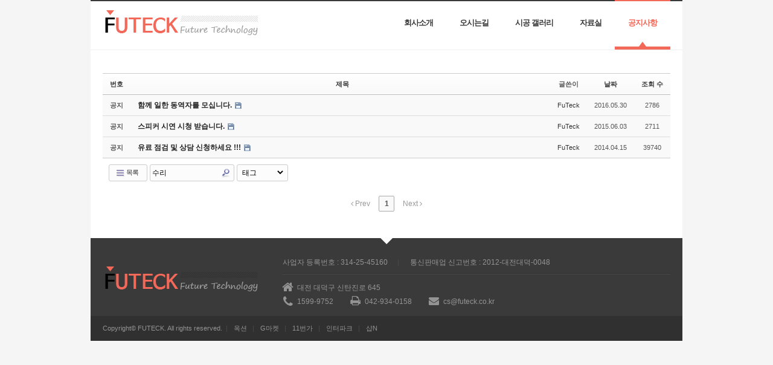

--- FILE ---
content_type: text/html; charset=UTF-8
request_url: http://www.futeck.co.kr/index.php?mid=notice&search_target=tag&search_keyword=%EC%88%98%EB%A6%AC
body_size: 5175
content:
<!DOCTYPE html>
<html lang="ko">
<head>
<!-- META -->
<meta charset="utf-8">
<meta name="Generator" content="XpressEngine">
<meta http-equiv="X-UA-Compatible" content="IE=edge">
<meta http-equiv="X-UA-Compatible" content="IE=edge">
<!-- TITLE -->
<title>공지사항 - 퓨텍 / 퓨텍에이브이 - 대전, 세종, 충남, 충북</title>
<!-- CSS -->
<link rel="stylesheet" href="/common/css/xe.min.css?20190425145146" />
<link rel="stylesheet" href="/common/js/plugins/ui/jquery-ui.min.css?20190425145146" />
<link rel="stylesheet" href="https://maxcdn.bootstrapcdn.com/font-awesome/4.2.0/css/font-awesome.min.css" />
<link rel="stylesheet" href="/modules/board/skins/sketchbook5/css/board.css?20140924003004" />
<!--[if lt IE 9]><link rel="stylesheet" href="/modules/board/skins/sketchbook5/css/ie8.css?20140924003004" />
<![endif]--><link rel="stylesheet" href="/layouts/smart/css/layout.css?20150113101354" />
<link rel="stylesheet" href="/layouts/smart/css/colorset1.css?20150113101354" />
<link rel="stylesheet" href="/modules/editor/styles/ckeditor_light/style.css?20151017215613" />
<!-- JS -->
<script>
var current_url = "http://www.futeck.co.kr/?mid=notice&search_target=tag&search_keyword=%EC%88%98%EB%A6%AC";
var request_uri = "http://www.futeck.co.kr/";
var current_mid = "notice";
var waiting_message = "서버에 요청 중입니다. 잠시만 기다려주세요.";
var ssl_actions = new Array();
var default_url = "http://www.futeck.co.kr";
var http_port = 80;</script>
<!--[if lt IE 9]><script src="/common/js/jquery-1.x.min.js?20190425145147"></script>
<![endif]--><!--[if gte IE 9]><!--><script src="/common/js/jquery.min.js?20190425145147"></script>
<!--<![endif]--><script src="/common/js/x.min.js?20190425145147"></script>
<script src="/common/js/xe.min.js?20190425145147"></script>
<script src="/modules/board/tpl/js/board.min.js?20190425145147"></script>
<script src="/layouts/smart/js/modernizr.custom.js?20150113101357"></script>
<!-- RSS -->
<!-- ICON -->
<link rel="shortcut icon" href="http://www.futeck.co.kr/files/attach/xeicon/favicon.ico" /><link rel="apple-touch-icon" href="http://www.futeck.co.kr/files/attach/xeicon/mobicon.png" />

<link href="//maxcdn.bootstrapcdn.com/font-awesome/4.2.0/css/font-awesome.min.css" rel="stylesheet">
<link rel="canonical" href="http://www.futeck.co.kr/index.php?mid=notice&search_target=tag&search_keyword=%EC%88%98%EB%A6%AC" />
<meta name="keywords" content="퓨텍에이브이,퓨텍,futeck,Futeck-AV,음향,영상,클럽,종교단체,교회,자비량선교,기업,관공서,음향시공,음향상담" />
<meta name="description" content="퓨텍에이브이는 음향/영상 관련 전문기업입니다" />
<meta property="og:locale" content="ko_KR" />
<meta property="og:type" content="website" />
<meta property="og:url" content="http://www.futeck.co.kr/index.php?mid=notice&search_target=tag&search_keyword=%EC%88%98%EB%A6%AC" />
<meta property="og:site_name" content="퓨텍 / 퓨텍에이브이 - 대전, 세종, 충남, 충북" />
<meta property="og:title" content="공지사항 - 퓨텍 / 퓨텍에이브이 - 대전, 세종, 충남, 충북" />
<meta property="og:description" content="퓨텍에이브이는 음향/영상 관련 전문기업입니다" />
<meta property="og:image" content="http://www.futeck.co.kr/files/attach/site_image/site_image.png" />
<meta property="og:image:width" content="1000" />
<meta property="og:image:height" content="200" />
<style type="text/css" id="settings">
/* Layout */
#sf-menu a,
.page-title,
#side_menu a.sm2nd,
#side_menu a.sm3rd,
#sidebar .widget-title,
.xm h1,.xc h1,
.xm .nav-tabs>li,.xc .nav-tabs>li,
.xm .form-horizontal .control-label,
/* Widgets */
.smart_category ul li a,
.smartGalleryWrap .galleryTitle,
.intro_icon li,
.intro_panel li,
.more_plus .mpTitle h4,
/* Addons */
#mobile-nav a,
#mobile-sign a{font-family:맑은고딕,sans-serif}
</style>
<style data-id="bdCss">
.bd em,.bd .color{color:#333333;}
.bd .shadow{text-shadow:1px 1px 1px ;}
.bd .bolder{color:#333333;text-shadow:2px 2px 4px ;}
.bd .bg_color{background-color:#333333;}
.bd .bg_f_color{background-color:#333333;background:-webkit-linear-gradient(#FFF -50%,#333333 50%);background:linear-gradient(to bottom,#FFF -50%,#333333 50%);}
.bd .border_color{border-color:#333333;}
.bd .bx_shadow{box-shadow:0 0 2px ;}
.viewer_with.on:before{background-color:#333333;box-shadow:0 0 2px #333333;}
.bd_zine.zine li:first-child,.bd_tb_lst.common_notice tr:first-child td{margin-top:2px;border-top:1px solid #DDD}
.bd_zine .info b,.bd_zine .info a{color:;}
.bd_zine.card h3{color:#333333;}
.bd_tb_lst{margin-top:0}
.bd_tb_lst .cate span,.bd_tb_lst .author span,.bd_tb_lst .last_post small{max-width:px}
</style><script>
//<![CDATA[
xe.current_lang = "ko";
xe.cmd_find = "찾기";
xe.cmd_cancel = "취소";
xe.cmd_confirm = "확인";
xe.msg_no_root = "루트는 선택 할 수 없습니다.";
xe.msg_no_shortcut = "바로가기는 선택 할 수 없습니다.";
xe.msg_select_menu = "대상 메뉴 선택";
//]]>
</script>
</head>
<body>
<body id="style-box" class="colorset1">
<p class="skipNav"><a href="#content" id="skip" tabindex="1">본문으로 바로가기</a></p>
<div id="cameron-body">
	<header id="header" class="cameron-container newclearfix">
		<a href="/index_av" id="logo" tabindex="2">
			<img src="http://www.futeck.co.kr/files/attach/images/15864/089f9e7f615bcf2deee1f6a7e35c38ef.png" />
					</a>
		<nav id="main-nav" class="newclearfix">
	<ul id="sf-menu">
		<li>
			<a class="nav1st" href="http://www.futeck.co.kr/company_introduction">회사소개</a>
								</li><li>
			<a class="nav1st" href="http://www.futeck.co.kr/map">오시는길</a>
								</li><li>
			<a class="nav1st" href="http://www.futeck.co.kr/gallery">시공 갤러리</a>
								</li><li>
			<a class="nav1st" href="http://www.futeck.co.kr/file">자료실</a>
								</li><li class="current1">
			<a class="nav1st" href="http://www.futeck.co.kr/notice">공지사항</a>
								</li>	</ul>
</nav>
	</header>
	
	<section id="contents" class="cameron-container newclearfix">
		<header class="main-page-header n-page-header newclearfix">
											</header>
		<section id="main" class="newclearfix">
			<div id="content" class="content newclearfix">
																	<!--#JSPLUGIN:ui--><script>//<![CDATA[
var lang_type = "ko";
var bdLogin = "로그인 하시겠습니까?@http://www.futeck.co.kr/index.php?mid=notice&search_target=tag&search_keyword=%EC%88%98%EB%A6%AC&act=dispMemberLoginForm";
jQuery(function($){
	board('#bd_5002_0');
	$.cookie('bd_viewer_font',$('body').css('font-family'));
});
//]]></script>
<div></div><div id="bd_5002_0" class="bd  " data-default_style="list" data-bdFilesType="">
<div class="bd_hd clear">
		
		
	<div class="bd_set fr m_btn_wrp m_no">
																									</div>
	
	</div>
<div class="bd_lst_wrp">
<div class="tl_srch clear">
	
			
	</div>
<div class="cnb_n_list">
</div>
		<table class="bd_lst bd_tb_lst bd_tb">
	<caption class="blind">List of Articles</caption>
	<thead class="bg_f_f9">
		
		<tr>
						<th scope="col" class="no"><span><a href="http://www.futeck.co.kr/index.php?mid=notice&amp;search_target=tag&amp;search_keyword=%EC%88%98%EB%A6%AC&amp;order_type=desc" title="내림차순">번호</a></span></th>																																													<th scope="col" class="title"><span><a href="http://www.futeck.co.kr/index.php?mid=notice&amp;search_target=tag&amp;search_keyword=%EC%88%98%EB%A6%AC&amp;sort_index=title&amp;order_type=desc">제목</a></span></th>
																																										<th scope="col"><span>글쓴이</span></th>																																													<th scope="col"><span><a href="http://www.futeck.co.kr/index.php?mid=notice&amp;search_target=tag&amp;search_keyword=%EC%88%98%EB%A6%AC&amp;sort_index=regdate&amp;order_type=desc">날짜</a></span></th>																																													<th scope="col" class="m_no"><span><a href="http://www.futeck.co.kr/index.php?mid=notice&amp;search_target=tag&amp;search_keyword=%EC%88%98%EB%A6%AC&amp;sort_index=readed_count&amp;order_type=desc">조회 수</a></span></th>														</tr>
	</thead>
	<tbody>
		
		<tr class="notice">
						<td class="no">
				<strong>공지</strong>			</td>																																													<td class="title">
				<a href="http://www.futeck.co.kr/index.php?mid=notice&amp;search_target=tag&amp;search_keyword=%EC%88%98%EB%A6%AC&amp;document_srl=27056"><strong><span style="font-weight:bold;">함께 일한 동역자를 모십니다.</span></strong></a>
																				<span class="extraimages"><img src="http://www.futeck.co.kr/modules/document/tpl/icons//file.gif" alt="file" title="file" style="margin-right:2px;" /></span>
			</td>
																																										<td class="author"><span><a href="#popup_menu_area" class="member_4" onclick="return false">FuTeck</a></span></td>																																													<td class="time">2016.05.30</td>																																													<td class="m_no">2786</td>														</tr><tr class="notice">
						<td class="no">
				<strong>공지</strong>			</td>																																													<td class="title">
				<a href="http://www.futeck.co.kr/index.php?mid=notice&amp;search_target=tag&amp;search_keyword=%EC%88%98%EB%A6%AC&amp;document_srl=21258"><strong><span style="font-weight:bold;">스피커 시연 시청 받습니다.</span></strong></a>
																				<span class="extraimages"><img src="http://www.futeck.co.kr/modules/document/tpl/icons//file.gif" alt="file" title="file" style="margin-right:2px;" /></span>
			</td>
																																										<td class="author"><span><a href="#popup_menu_area" class="member_4" onclick="return false">FuTeck</a></span></td>																																													<td class="time">2015.06.03</td>																																													<td class="m_no">2711</td>														</tr><tr class="notice">
						<td class="no">
				<strong>공지</strong>			</td>																																													<td class="title">
				<a href="http://www.futeck.co.kr/index.php?mid=notice&amp;search_target=tag&amp;search_keyword=%EC%88%98%EB%A6%AC&amp;document_srl=11726"><strong><span style="font-weight:bold;">유료 점검 및 상담 신청하세요 !!!</span></strong></a>
																				<span class="extraimages"><img src="http://www.futeck.co.kr/modules/document/tpl/icons//file.gif" alt="file" title="file" style="margin-right:2px;" /></span>
			</td>
																																										<td class="author"><span><a href="#popup_menu_area" class="member_4" onclick="return false">FuTeck</a></span></td>																																													<td class="time">2014.04.15</td>																																													<td class="m_no">39740</td>														</tr>		
			</tbody>
</table>	<div class="btm_mn clear">
	
		<div class="fl">
		<a class="btn_img fl" href="http://www.futeck.co.kr/index.php?mid=notice&amp;page=1"><i class="fa fa-bars"></i> 목록</a>		
		<form action="http://www.futeck.co.kr/" method="get" onsubmit="return procFilter(this, search)" class="bd_srch_btm on" ><input type="hidden" name="act" value="" />
			<input type="hidden" name="vid" value="" />
			<input type="hidden" name="mid" value="notice" />
			<input type="hidden" name="category" value="" />
			<span class="btn_img itx_wrp">
				<button type="submit" onclick="jQuery(this).parents('form.bd_srch_btm').submit();return false;" class="ico_16px search">Search</button>
				<label for="bd_srch_btm_itx_5002">검색</label>
				<input type="text" name="search_keyword" id="bd_srch_btm_itx_5002" class="bd_srch_btm_itx srch_itx" value="수리" />
			</span>
			<span class="btn_img select">
				<select name="search_target">
					<option value="title_content">제목+내용</option><option value="title">제목</option><option value="content">내용</option><option value="comment">댓글</option><option value="nick_name">닉네임</option><option value="tag" selected="selected">태그</option>				</select>
			</span>
					</form>	</div>
	<div class="fr">
							</div>
</div><form action="./" method="get" class="bd_pg clear"><input type="hidden" name="error_return_url" value="/index.php?mid=notice&amp;search_target=tag&amp;search_keyword=%EC%88%98%EB%A6%AC" /><input type="hidden" name="act" value="" />
	<fieldset>
	<legend class="blind">Board Pagination</legend>
	<input type="hidden" name="vid" value="" />
	<input type="hidden" name="mid" value="notice" />
	<input type="hidden" name="category" value="" />
	<input type="hidden" name="search_keyword" value="수리" />
	<input type="hidden" name="search_target" value="tag" />
	<input type="hidden" name="listStyle" value="list" />
				<strong class="direction"><i class="fa fa-angle-left"></i> Prev</strong>	<a class="frst_last bubble this" href="http://www.futeck.co.kr/index.php?mid=notice&amp;search_target=tag&amp;search_keyword=%EC%88%98%EB%A6%AC" title="첫 페이지">1</a>
						<strong class="direction">Next <i class="fa fa-angle-right"></i></strong>	<div class="bd_go_page tg_cnt2 wrp">
		<button type="button" class="tg_blur2"></button>
		<input type="text" name="page" class="itx" />/ 1 <button type="submit" class="bd_btn">GO</button>
		<span class="edge"></span>
		<i class="ie8_only bl"></i><i class="ie8_only br"></i>
		<button type="button" class="tg_blur2"></button>
	</div>
	</fieldset>
</form>
</div>	</div>			</div>
		</section>
			</section>
	
	<footer id="footer" class="cameron-container newclearfix">
		<span class="footer_arrow"></span>
		<div class="line-bottom newclearfix">
			<div class="footer-l newclearfix">
				<a id="logo-bottom" href="/index_av">
					<img src="http://www.futeck.co.kr/files/attach/images/15864/9d918eba2f60b0f671f7c44015e1cb7d.png" />
									</a>
			</div>
			<div class="footer-r newclearfix">
				<nav id="bottom-nav" class="newclearfix">
					<ul>
						<li>
							<a href="#">사업자 등록번호 : 314-25-45160</a>
						</li><li>
							<a href="#">통신판매업 신고번호 : 2012-대전대덕-0048</a>
						</li>					</ul>
				</nav>
				<ul id="contact-info">
					<li class="address">대전 대덕구 신탄진로 645</li>					<li class="phone">1599-9752</li>					<li class="fax">042-934-0158</li>					<li class="email"><a href="mailto:cs@futeck.co.kr">cs@futeck.co.kr</a></li>				</ul>
			</div>
		</div>
	</footer>
	
	<footer id="copyinfo" class="cameron-container newclearfix">
		<ul>
			<li>Copyright© FUTECK. All rights reserved.</li>
			<li>
				<a href="http://stores.auction.co.kr/Front/Store.aspx?StoreNo=1000098598" target="_blank">옥션</a>
			</li><li>
				<a href="http://shop.gmarket.co.kr/minishop/MinishopMain.asp?cust_no=TI5MR38jMDgxNgyxMjcyNzM5NjV/Rw==" target="_blank">G마켓</a>
			</li><li>
				<a href="http://shop.11st.co.kr/futeck" target="_blank">11번가</a>
			</li><li>
				<a href="http://www.interpark.com/display/sellerAllProduct.do?_method=main&amp;sc.entrNo=3002792801&amp;sc.supplyCtrtSeq=1&amp;ns1=list&amp;ns2=oldList&amp;ns3=seller_shop" target="_blank">인터파크</a>
			</li><li>
				<a href="http://shop.naver.com/futeck-av" target="_blank">샵N</a>
			</li>		</ul>
	</footer>
</div>
<a href="#" id="sTop" title="Back to Top" style="display: none;">XE1.11.5 Layout1.5.3</a>
<script type="text/javascript" src="//wcs.naver.net/wcslog.js"></script> <script type="text/javascript"> if(!wcs_add) var wcs_add = {}; wcs_add["wa"] = "6b11ec5a94118c"; wcs_do(); </script><!-- ETC -->
<div class="wfsr"></div>
<script src="/files/cache/js_filter_compiled/d046d1841b9c79c545b82d3be892699d.ko.compiled.js?20211222114949"></script><script src="/files/cache/js_filter_compiled/1bdc15d63816408b99f674eb6a6ffcea.ko.compiled.js?20211222114949"></script><script src="/files/cache/js_filter_compiled/9b007ee9f2af763bb3d35e4fb16498e9.ko.compiled.js?20211222114949"></script><script src="/common/js/plugins/ui/jquery-ui.min.js?20190425145146"></script><script src="/common/js/plugins/ui/jquery.ui.datepicker-ko.js?20190425145147"></script><script src="/modules/board/skins/sketchbook5/js/imagesloaded.pkgd.min.js?20140924003003"></script><script src="/modules/board/skins/sketchbook5/js/jquery.cookie.js?20140924003003"></script><script src="/modules/editor/skins/xpresseditor/js/xe_textarea.min.js?20190425145147"></script><script src="/modules/board/skins/sketchbook5/js/jquery.autogrowtextarea.min.js?20140924003003"></script><script src="/modules/board/skins/sketchbook5/js/board.js?20140924003003"></script><script src="/modules/board/skins/sketchbook5/js/jquery.masonry.min.js?20140924003003"></script><script src="/layouts/smart/js/superfish.min.js?20150113101357"></script><script src="/layouts/smart/js/supersubs.js?20150113101357"></script><script src="/layouts/smart/js/smart.js?20150113101357"></script></body>
</html>


--- FILE ---
content_type: text/css
request_url: http://www.futeck.co.kr/layouts/smart/css/layout.css?20150113101354
body_size: 4058
content:
@charset "utf-8";
body{position:relative; margin:0; padding:0; color:#3a3a3a; font-size:12px}
body#style-box{background:#f5f5f5}
::-moz-selection{color:#fff; text-shadow:none}
::selection{color:#fff; text-shadow:none}
#cameron-body{position:relative; z-index:1}
#style-open #cameron-body{border-top:2px solid #3a3a3a}

/*--[ Clearfix ]--*/
.newclearfix:after{clear:both; content:' '; display:block; font-size:0; height:0; line-height:0; visibility:hidden; width:0}
* html .newclearfix,:first-child+html .newclearfix{zoom:1}

/*--[ a ]--*/
a{color:#3a3a3a}
a, a > *{text-decoration:none; -webkit-transition:background-color .2s ease, border .2s ease, color .2s ease, opacity .2s ease-in-out; -moz-transition:background-color .2s ease, border .2s ease, color .2s ease, opacity .2s ease-in-out; -ms-transition:background-color .2s ease, border .2s ease, color .2s ease, opacity .2s ease-in-out; -o-transition:background-color .2s ease, border .2s ease, color .2s ease, opacity .2s ease-in-out; transition:background-color .2s ease, border .2s ease, color .2s ease, opacity .2s ease-in-out}
a:hover{text-decoration:none}

/*--[ Container ]--*/
.cameron-container{margin:0 auto; position:relative; width:940px; padding:0 20px}
#style-box .cameron-container{background-color:#fff}

/*--[ Columns ]--*/
.one-half, .one-third, .two-third, .one-fourth, .three-fourth{float:left; margin-right:20px}
.one-half.last, .one-third.last, .two-third.last, .one-fourth.last, .three-fourth.last{margin-right:0px}
.one-half{width:460px}
.one-third{width:300px}
.two-third{width:620px}
.one-fourth{width:220px}
.three-fourth{width:700px}


/* ---------------------------------------------------------------------- */
/*	HEADER
/* ---------------------------------------------------------------------- */
#header{border-bottom:1px solid #efefef; height:80px; z-index:97}
#style-box #header{border-top:2px solid #3a3a3a}
#style-open #header{padding-left:0; padding-right:0}
#logo{position:absolute; top:10px}
#logo .smart-logo{display:inline-block; width:258px; height:47px; background-image:url(../img/colorset1_logo.png); background-repeat:no-repeat}
#style-box #logo{left:20px}

/*--[ Skip To Content ]--*/
.skipNav{width:100%; margin:0 auto; background:#fff; text-align:center}
.skipNav a{position:absolute; left:0; top:0; width:1px; height:0; display:block; padding:5px 0; overflow:hidden; color:#999; text-decoration:none; white-space:nowrap}
.skipNav a:hover,.skipNav a:active,.skipNav a:focus{position:relative; height:auto; width:auto}

/*--[ Main Navigation ]--*/
#main-nav{float:right}
#sf-menu,
#sf-menu ul,
#sf-menu li{margin:0; padding:0; list-style:none}
#sf-menu{margin-top:-2px}
#sf-menu li{position:relative; white-space:nowrap; *white-space:normal; -moz-transition:background .2s; -o-transition:background .2s; -ms-transition:background .2s; -webkit-transition:background .2s; transition:background .2s}
#sf-menu a{position:relative; display:block; zoom:1; white-space:nowrap; *white-space:normal; font-family:'Nanum Gothic','Malgun Gothic',돋움,sans-serif; font-size:12px; line-height:1.2; font-weight:700; color:#3a3a3a; text-decoration:none; outline:none}
#sf-menu a:hover{text-decoration:none}
/* 1st */
#sf-menu > li{float:left}
#sf-menu a.nav1st{padding:28px 22px 32px 22px; padding-bottom:31px\9; border-top:2px solid transparent; border-bottom:5px solid transparent; text-align:center; font-size:13px; letter-spacing:-1px; text-transform:uppercase}
#sf-menu a.nav1st:hover,
#sf-menu a.nav1st:focus,
#sf-menu li:hover a.nav1st,
#sf-menu li.current1 a.nav1st{border-top-color:#f26859; border-bottom-color:#f26859; color:#f26859; -moz-transition:none; -o-transition:none; -ms-transition:none; -webkit-transition:none; transition:none}
/* 2nd */
#sf-menu ul{display:none; position:absolute; top:100%; left:0; z-index:99; min-width:12em; *width:12em; background:#fff; border:1px solid #eaeaea; border-top:0}
#sf-menu li:hover > ul,
#sf-menu li.sfHover > ul{display:block}
#sf-menu ul li a{padding:12px 20px; border-top:1px solid #f5f5f5; color:#666}
#sf-menu ul li:first-child a.nav2nd{border-top:1px solid #eaeaea}
#sf-menu ul li a:hover,
#sf-menu ul li a:focus,
#sf-menu ul li.sfHover a.nav2nd,
#sf-menu ul li.current2 a.nav2nd,
#sf-menu ul li.current3 a.nav3rd{background-color:#f8f8f8; border-top-color:#eaeaea; color:#f26859}
/* 3rd */
#sf-menu ul ul{top:0; left:100%}

/*-- Arrows --*/
/* 1st */
.sf-arrows li a.nav1st:after{display:none; content:''; position:absolute; bottom:0; left:50%; margin-left:-6px; width:0; height:0; border-bottom:8px solid #f26859; border-left:6px solid transparent; border-right:6px solid transparent}
.sf-arrows li a.nav1st:hover:after,
.sf-arrows li a.nav1st:focus:after,
.sf-arrows li:hover a.nav1st:after,
.sf-arrows li.current1 a.nav1st:after{display:block}
/* 2nd~ */
.sf-arrows ul li > .sf-with-ul:after{content:'\f105'; position:absolute; top:50%; right:20px; margin-top:-7px; width:0; height:0; font-family:FontAwesome; font-style:normal; font-weight:normal; font-size:13px; line-height:1; -webkit-font-smoothing:antialiased; -moz-osx-font-smoothing:grayscale; color:#4c4c4c}
.sf-arrows ul li > .sf-with-ul:hover:after,
.sf-arrows ul li > .sf-with-ul:focus:after,
.sf-arrows ul li:hover > .sf-with-ul:after{color:#f26859}


/* ---------------------------------------------------------------------- */
/*	CONTENT
/* ---------------------------------------------------------------------- */
.content{padding-bottom:20px}
.content.widget-page{padding-bottom:0}

/*--[ Page Header ]--*/
.main-page-header{border-bottom:1px solid #efefef}
.main-page-header.n-page-header{padding-bottom:20px; border-bottom:0}
.sub-page-header{border-bottom:1px solid #efefef; margin-bottom:32px}
.page-title{float:left; margin:0; padding:12px 0 14px 0; font-family:'Nanum Gothic','Malgun Gothic',돋움,sans-serif; color:#3a3a3a; font-size:16px; font-weight:700}

/*--[ Search ]--*/
#isSearch{width:96%; margin:0; padding:0; background-color:#fff}
#isSearch .searchOrder{display:none}
#isSearch .inputText{float:left; width:100%; height:14px; margin:0; padding:8px 0 8px 10px; background:#f8f8f8; border:1px solid #e8e8e8; border-radius:0; line-height:1.3; font-size:13px; color:#959393; -webkit-appearance:none; outline:none}
#isSearch .submit{width:32px; height:32px; margin-left:-33px; background:url(../img/searchbtn.png) center no-repeat; border-radius:0; -webkit-appearance:none}
.main-page-header .searchbox{float:left; width:200px; padding:7px 0 4px}

/*--[ Sign ]--*/
#signin{float:right; padding:15px 0 16px}
#signin ul{margin:0; padding:0; list-style:none}
#signin li{float:left; margin:0 7px; padding:0}
#signin li a{color:#aeaeae}

/*--[ Sub Content ]--*/
#sub{float:left; width:100%}
#sub.fright{float:right}
#sub.withs,.withs{width:680px}

/*--[ Sub Columns ]--*/
#sub .one-half{width:330px}
#sub .one-third{width:213px}
#sub .two-third{width:447px}
#sub .one-fourth{width:155px}
#sub .three-fourth{width:505px}


/* ---------------------------------------------------------------------- */
/*	SIDE
/* ---------------------------------------------------------------------- */
#sidebar{float:left; width:220px}
#sidebar.fright{float:right}

/*--[ Side Menu ]--*/
#side_menu,
#side_menu ul,
#side_menu li{margin:0; padding:0; list-style:none}
/* 2nd */
#side_menu > li > ul > li{border-bottom:1px dotted #ced8df}
#side_menu > li > ul > li:last-child{border-bottom:0}
#side_menu a.sm2nd{position:relative; display:block; padding:16px 0 16px 21px; background:url(../img/side-nav-arrow.png) no-repeat 8px center; font-family:'Nanum Gothic','Malgun Gothic',돋움,sans-serif; font-weight:700; font-size:13px; color:#888; text-decoration:none; text-shadow:none; cursor:pointer; outline:none}
#side_menu a.sm3rd-trigger:after{content:'\f106'; position:absolute; top:50%; right:20px; margin-top:-7px; width:0; height:0; font-family:FontAwesome; font-style:normal; font-weight:normal; font-size:13px; line-height:1; -webkit-font-smoothing:antialiased; -moz-osx-font-smoothing:grayscale; color:#4c4c4c}
#side_menu a.sm3rd-trigger.active:after{content:'\f107'; color:#f26859}
/* 3rd */
#side_menu .sm3rd-ul{display:none; padding:16px 12px 8px}
#side_menu li.current2 .sm3rd-ul{display:block}
#side_menu a.sm3rd{position:relative; display:block; margin-bottom:12px; padding:0 0 0 10px; font-family:'Nanum Gothic','Malgun Gothic',돋움,sans-serif; font-weight:700; font-size:12px; color:#888; text-decoration:none; text-shadow:none; cursor:pointer; outline:none}

#side_menu a.sm2nd:hover,
#side_menu a.sm2nd:focus,
#side_menu a.active{background-color:#f8f8f8}
#side_menu a:hover,
#side_menu a:focus,
#side_menu li.current2 a.sm2nd,
#side_menu li.current3 a.sm3rd{color:#f26859}

/*--[ Widgets ]--*/
#sidebar .side-widget{padding-bottom:20px}
#sidebar .widget-title{margin:0 2px 12px; font-family:'Nanum Gothic','Malgun Gothic',돋움,sans-serif; font-weight:700; font-size:15px; color:#3a3a3a}


/* ---------------------------------------------------------------------- */
/*	FOOTER
/* ---------------------------------------------------------------------- */
#footer{position:relative; color:#868686}
#style-box #footer{background:#3a3a3a}
#style-open #footer{width:auto; margin:0; padding-left:0; padding-right:0; background:#3a3a3a}
#footer .footer_arrow{display:block; border-top:10px solid #fff; border-left:10px solid transparent; border-right:10px solid transparent; height:0; width:0; margin:0 auto}
#footer, #footer a,
#copyinfo, #copyinfo a{color:#949494}
#footer .line-bottom{padding-top:22px; padding-bottom:10px; background-image:url(../img/line-bottom.png); background-repeat:repeat-x; background-position:left 48px}
#style-open #footer .line-bottom{width:940px; margin:0 auto}
#footer .footer-l{float:left; padding-right:40px; background:#3a3a3a}
#footer .footer-r{float:left}

/*--[ Logo Bottom ]--*/
#logo-bottom img{margin-top:10px}
#logo-bottom .smart-logo-bottom{display:inline-block; width:258px; height:47px; background-image:url(../img/colorset1_logo_bottom.png); background-repeat:no-repeat}

/*--[ Bottom Navigation ]--*/
#bottom-nav{margin:0 0 12px; padding:0 0 12px}
#bottom-nav ul{margin:0; padding:0; list-style:none}
#bottom-nav li{float:left; margin:0 18px 0 0; padding:0}
#bottom-nav li:after{content:"|"; display:inline-block; margin-left:13px; font-size:11px; color:#4a4a4a}
#bottom-nav li:last-child{margin-right:0; padding-right:0}
#bottom-nav li:last-child:after{content:""; margin-left:0}
#bottom-nav li a{font-family:Arial,Helvetica,sans-serif,돋움; font-size:12px; color:#949494}

/*--[ Contact Info ]--*/
#contact-info{margin:0; padding:0; list-style:none}
#contact-info li{position:relative; float:left; margin:0 28px 5px 0; padding:0 0 0 24px; *padding-left:0; font-size:12px; line-height:1.5}
#contact-info li:before{position:absolute; top:50%; left:0; display:block; font-family:FontAwesome; font-style:normal; font-weight:normal; line-height:1}
#contact-info li.address{float:none}
#contact-info li.address:before{content:"\f015"; margin-left: -1px; margin-top:-11px; font-size:20px}
#contact-info li.phone:before{content:"\f095"; margin-left: 1px; margin-top:-10px; font-size:20px}
#contact-info li.fax:before{content:"\f02f"; margin-top:-10px; font-size:18px}
#contact-info li.email:before{content:"\f0e0"; margin-top:-9px; font-size:17px}


/* ---------------------------------------------------------------------- */
/*	FOOTER BOTTOM
/* ---------------------------------------------------------------------- */
#copyinfo{line-height:17px; padding-top:12px; padding-bottom:12px}
#style-box #copyinfo{background:#303030}
#style-open #copyinfo{width:auto; margin:0; padding-left:0; padding-right:0; background:#303030}

/*--[ Copyright and Option Navigation ]--*/
#copyinfo ul{margin:0; padding:0; list-style:none}
#style-open #copyinfo ul{width:940px; margin:0 auto}
#copyinfo li{float:left; margin:0 10px 0 0; padding:0; font-family:Arial,Helvetica,sans-serif,돋움; font-size:11px}
#copyinfo li:after{content:'|'; display:inline-block; margin-left:6px; font-size:11px; color:#4a4a4a}
#copyinfo li:last-child{margin-right:0; padding-right:0}
#copyinfo li:last-child:after{content:''; margin-left:0}

/*--[ Back to Top ]--*/
#sTop{display:none; position:fixed; right:20px; bottom:30px; width:45px; height:46px; overflow:hidden; background:url(../img/arrow-up-large.png) no-repeat center center; background-color:rgb(221, 221, 221); background-color:rgba(221, 221, 221, .7); -webkit-transition:all .2s ease; -moz-transition:all .2s ease; -ms-transition:all .2s ease; -o-transition:all .2s ease; transition:all .2s ease; text-indent:-999px; z-index:100}


/* ---------------------------------------------------------------------- */
/*	MEDIA QUERIES
/* ---------------------------------------------------------------------- */

@media screen and (max-width:959px){
	#content.widget-page > div{float:none !important; width:100% !important; margin:0 0 30px 0 !important}
	#contents img{height:auto; max-width:100%}
	#bottom-nav{display:none}
	#style-open #copyinfo ul{width:auto}
	#contact-info li{border-bottom:1px dotted #4b4b4b; float:none; margin-left:0; padding-top:5px; padding-bottom:5px}
	#contact-info li:last-child{border-bottom:none}
	.wbox_responsive,
	.mobile-hidden{display:none !important}
}

@media screen and (min-width:768px) and (max-width:959px){
	.cameron-container{width:748px}
	
	/*--[ Columns ]--*/
	.one-half{width:364px}
	.one-third{width:236px}
	.two-third{width:492px}
	.one-fourth{width:172px}
	.three-fourth{width:556px}

	/*--[ HEADER ]--*/
	#header{height:67px}

	/*--[ HEADER > Main Navigation ]--*/
	#sf-menu a.nav1st{padding:24px 11px; padding-bottom:23px\9}

	/*--[ CONTENT > Sub Content ]--*/
	#sub{width:488px}
	#sub.withs,.withs{width:448px}
		
	/*--[ CONTENT > Sub Columns ]--*/
	#sub .one-half{width:234px}
	#sub .one-third{width:149px}
	#sub .two-third{width:319px}
	#sub .one-fourth{width:107px}
	#sub .three-fourth{width:361px}

	/*--[ FOOTER ]--*/
	#style-open #footer .line-bottom{width:748px}

}

@media screen and (max-width:767px){
	.cameron-container{width:300px}
	
	/*--[ Columns ]--*/
	.one-half, .one-third, .two-third, .one-fourth, .three-fourth{float:none; margin-right:0}
	.one-half, #sub .one-half{width:300px}
	.one-third, #sub .one-third{width:300px}
	.two-third, #sub .two-third{width:300px}
	.one-fourth, #sub .one-fourth{width:300px}
	.three-fourth, #sub .three-fourth{width:300px}
	
	/*--[ HEADER ]--*/
	#header{height:auto}
	#logo{display:block; position:relative; left:auto !important; bottom:auto !important; max-height:100%; padding:10px 0 0 0; text-align:center}
	
	/*--[ HEADER > Main Navigation ]--*/
	#main-nav{float:none; margin:20px 0 20px}
	#sf-menu > li{width:50%}
	#sf-menu a.nav1st{border-top:0; border-bottom-color:#efefef; padding:16px 20px 24px; padding-bottom:23px\9; }
	
	/*--[ CONTENT > Page Header ]--*/
	.page-title{float:none; text-align:center; font-size:18px}
	#signin{display:none}

	/*--[ CONTENT > Sub Content ]--*/
	#sub{padding-bottom:20px}
	#sub.withs,.withs{float:none !important; width:100% !important}
	
	/*--[ SIDEBAR ]--*/
	#sidebar{float:none !important; width:100% !important}
	#sidebar .side-widget img{width:100%; height:auto; max-width:100%}
	
	/*--[ FOOTER ]--*/
	#style-open #footer .line-bottom{width:300px}
	#footer .footer-l, #footer .footer-r{float:none}
	#footer .footer-l{margin-bottom:20px; padding-right:0; text-align:center}

	/*--[ FOOTER > Contact Info ]--*/
	#contact-info{margin-bottom:20px}
}

@media screen and (min-width:480px) and (max-width:767px){
	.cameron-container{width:420px}
	
	/*--[ Columns ]--*/
	.one-half, .one-third, .two-third, .one-fourth, .three-fourth{float:none; margin-right:0}
	.one-half, #sub .one-half{width:420px}
	.one-third, #sub .one-third{width:420px}
	.two-third, #sub .two-third{width:420px}
	.one-fourth, #sub .one-fourth{width:420px}
	.three-fourth, #sub .three-fourth{width:420px}
	
	/*--[ FOOTER ]--*/
	#style-open #footer .line-bottom{width:420px}
}

@media screen and (max-width:479px){
	.cameron-container{padding:0 10px}
	
	/*--[ HEADER > Main Navigation ]--*/	
	#sf-menu{display:none}

	/*--[ CONTENT ]--*/
	#content > div:last-child{margin-bottom:0 !important; padding-bottom:20px !important}

	/*--[ CONTENT > Search ]--*/
	.main-page-header .searchbox{width:100%; margin-top:0; margin-bottom:15px}
	
	/*--[ FOOTER > Bottom Navigation ]--*/	
	#footer-nav li{border-top:1px dotted #4b4b4b; padding:10px 0; width:100%}
	#footer-nav li:first-child{border-top:none}
	#footer-nav li a{border:none; padding:0}
	
	#cpreview{display:none}
}


/* ---------------------------------------------------------------------- */
/*	XE FIX
/* ---------------------------------------------------------------------- */
/*--[ Page Fix ]--*/
#content .btnArea{margin:0 !important; padding:10px 0 !important}

/*--[ Member ]--*/
.xm h1,.xc h1{margin:0 0 20px 0; padding:0 0 20px 0; border-bottom:1px solid #efefef; font-family:'Nanum Gothic','Malgun Gothic',돋움,sans-serif; font-weight:700; color:#3a3a3a}
.xm .nav-tabs>li,.xc .nav-tabs>li{font-family:'Nanum Gothic','Malgun Gothic',돋움,sans-serif; font-weight:700}
.xm .login-header h1{padding:0; border-bottom:0}
.xm .form-horizontal{margin:0; padding:10px 0}
.xm .form-horizontal .control-label{padding-top:8px; font-family:'Nanum Gothic','Malgun Gothic',돋움,sans-serif; font-weight:700; color:#3a3a3a}
.xm input[type="text"], .xm input[type="password"], .xm input[type="email"], .xm input[type="url"], .xm input[type="search"], .xm input[type="tel"]{padding:6px}

@media screen and (max-width:767px){
	/*--[ Content Image IE8 Fix ]--*/
	#content img{height:auto\9 !important}

	.xm .form-horizontal .control-group{margin-bottom:10px}
	.xm .form-horizontal .control-label{float:none; width:auto; text-align:left}
	.xm .form-horizontal .controls{margin-left:0}
	.xm input, .xm textarea{width:95%}
}



--- FILE ---
content_type: text/css
request_url: http://www.futeck.co.kr/layouts/smart/css/colorset1.css?20150113101354
body_size: 1165
content:
::-moz-selection{background-color:#f26859}
::selection{background-color:#f26859}

.colorset1 #logo .smart-logo{background-image:url(../img/colorset1_logo.png)}
.colorset1 #logo-bottom .smart-logo-bottom{background-image:url(../img/colorset1_logo_bottom.png)}
.colorset1 #sTop:hover,
.colorset1 #sTop:focus,
.colorset1 .jcarousel-next:hover,
.colorset1 .jcarousel-next:focus,
.colorset1 .jcarousel-next:active,
.colorset1 .jcarousel-prev:hover,
.colorset1 .jcarousel-prev:focus,
.colorset1 .jcarousel-prev:active,
.colorset1 .more_plus .mpTitle a:hover,
.colorset1 .more_plus .mpTitle a:focus{background-color:#f26859}

.colorset1 #sf-menu a.nav1st:hover,
.colorset1 #sf-menu a.nav1st:focus,
.colorset1 #sf-menu li:hover a.nav1st,
.colorset1 #sf-menu li.current1 a.nav1st{border-top-color:#f26859; border-bottom-color:#f26859; color:#f26859}
.colorset1 #sf-menu ul li a:hover,
.colorset1 #sf-menu ul li a:focus,
.colorset1 #sf-menu ul li.sfHover a.nav2nd,
.colorset1 #sf-menu ul li.current2 a.nav2nd,
.colorset1 #sf-menu ul li.current3 a.nav3rd{color:#f26859}
.colorset1 .sf-arrows li a.nav1st:after{border-bottom-color:#f26859}
.colorset1 .sf-arrows ul li > .sf-with-ul:hover:after,
.colorset1 .sf-arrows ul li > .sf-with-ul:focus:after,
.colorset1 .sf-arrows ul li:hover > .sf-with-ul:after{color:#f26859}
.colorset1 #side_menu a.sm3rd-trigger.active:after,
.colorset1 #side_menu a:hover,
.colorset1 #side_menu a:focus,
.colorset1 #side_menu li.current2 a.sm2nd,
.colorset1 #side_menu li.current3 a.sm3rd{color:#f26859}

.colorset1 .smartGallery a:hover,
.colorset1 .smartGallery a:focus{border-top-color:#f26859; border-bottom-color:#f26859}
.colorset1 .tabs-nav li.active a,
.colorset1 .tabsthumb-nav li.active a{border-top-color:#f26859}
.colorset1 .smartGallery a .gallery_arrow{border-bottom-color:#f26859}

.colorset1 a:hover,
.colorset1 a > *:hover,
.colorset1 #footer a:hover,
.colorset1 #copyinfo a:hover,
.colorset1 #bottom-nav li a:hover,
.colorset1 .smart-list li .category,
.colorset1 .smart-list li .replynum,
.colorset1 .smart-list li:hover .title,
.colorset1 .smart-news .titleList li.active a,
.colorset1 .smart-webzine li .category,
.colorset1 .smart-webzine li .date,
.colorset1 .smart-webzine li:hover .title,
.colorset1 .smart-webzine li a:hover .title,
.colorset1 .smart-webzine li a:focus .title,
.colorset1 .tabs-nav li a:hover,
.colorset1 .tabs-nav li.active a,
.colorset1 .contentList li.active a,
.colorset1 .tabsthumb-nav li a:hover,
.colorset1 .tabsthumb-nav li.active a{color:#f26859}

/*-----[Mobile Navigation]-----*/
.colorset1 #TouchMe,
.colorset1 #mobile-sign{background-color:#f26859}
.colorset1 #mobile-nav li.current1 a.nav1st{background-color:#f26859}
.colorset1 #mobile-nav li.current2 a.nav2nd,
.colorset1 #mobile-nav li.current3 a.nav3rd{color:#f26859}

/*-----[Widgets]-----*/
/* Category */
.colorset1 .smart_category ul li.selected{border-top-color:#f26859}
.colorset1 .smart_category ul li.selected a{color:#f26859}
/* Intro Icon */
.colorset1 .intro_icon li h3.title,
.colorset1 .intro_icon li i.fa-stack-2x{color:#f26859}
/* Intro Panel */
.colorset1 .intro_panel li:hover a,
.colorset1 .intro_panel li a:hover,
.colorset1 .intro_panel li a:hover h3,
.colorset1 .intro_panel li a:hover p,
.colorset1 .intro_panel li a:hover i{border-color:#f26859; color:#f26859}
.colorset1 .intro_panel li:first-child a{background-color:#f26859; border-color:#f26859}
.colorset1 .intro_panel li:first-child:hover a,
.colorset1 .intro_panel li:first-child a:hover,
.colorset1 .intro_panel li:first-child a:hover h3,
.colorset1 .intro_panel li:first-child a:hover p,
.colorset1 .intro_panel li:first-child a:hover i{color:#f26859}
/* Site Go */
.colorset1 .smartSiteGo input.goGo{background-color:#f26859}
/* Popular */
.colorset1 .tabs_items li a.tabs_active{border-top-color:#f26859}
.colorset1 .tabs_inner li p.text_date,
.colorset1 .tabs_inner li a:hover p.text_title,
.colorset1 .tabs_inner li a:focus p.text_title{color:#f26859}
/* News Ticker */
.colorset1 .smart_news_ticker .news_arrow{border-left-color:#f26859}


/*-----[ BOARD ]-----*/
/* Sketchbook */
.colorset1 .bd a:focus,.bd input:focus,.bd button:focus,.bd textarea:focus,.bd select:focus{outline-color:#f26859 !important}
.colorset1 .bd .bg_color,
.colorset1 .bd .bg_f_color{background-color:#f26859; background:-moz-linear-gradient(#fff -50%,#f26859 50%);background:-webkit-linear-gradient(#fff -50%,#f26859 50%);background:linear-gradient(to bottom,#fff -50%,#f26859 50%)}
.colorset1 .bd .border_color,
.colorset1 #bd_zine a:hover,
.colorset1 #bd_zine a:focus,
.colorset1 #bd_zine .select a{border-color:#f26859 !important}
.colorset1 .bd .cTab li.on{border-top-color:#f26859 !important}
.colorset1 .bd .cTab li.on a,
.colorset1 #bd .replyNum,
.colorset1 #bd .trackbackNum,
.colorset1 .bd em,.bd .color,
.colorset1 .bd .bolder,
.colorset1 #bd_zine .info b,
.colorset1 #bd_zine .info a,
.colorset1 #bd_zine.card li:hover h3,
.colorset1 #bd_zine.card li:focus h3{color:#f26859 !important}
.colorset1 #bd_zine.card2 li:hover{border-top-color:#f26859 !important; border-bottom-color:#f26859 !important}
.colorset1 #bd_zine.card2 .hx .gallery_arrow{border-bottom-color:#f26859 !important}